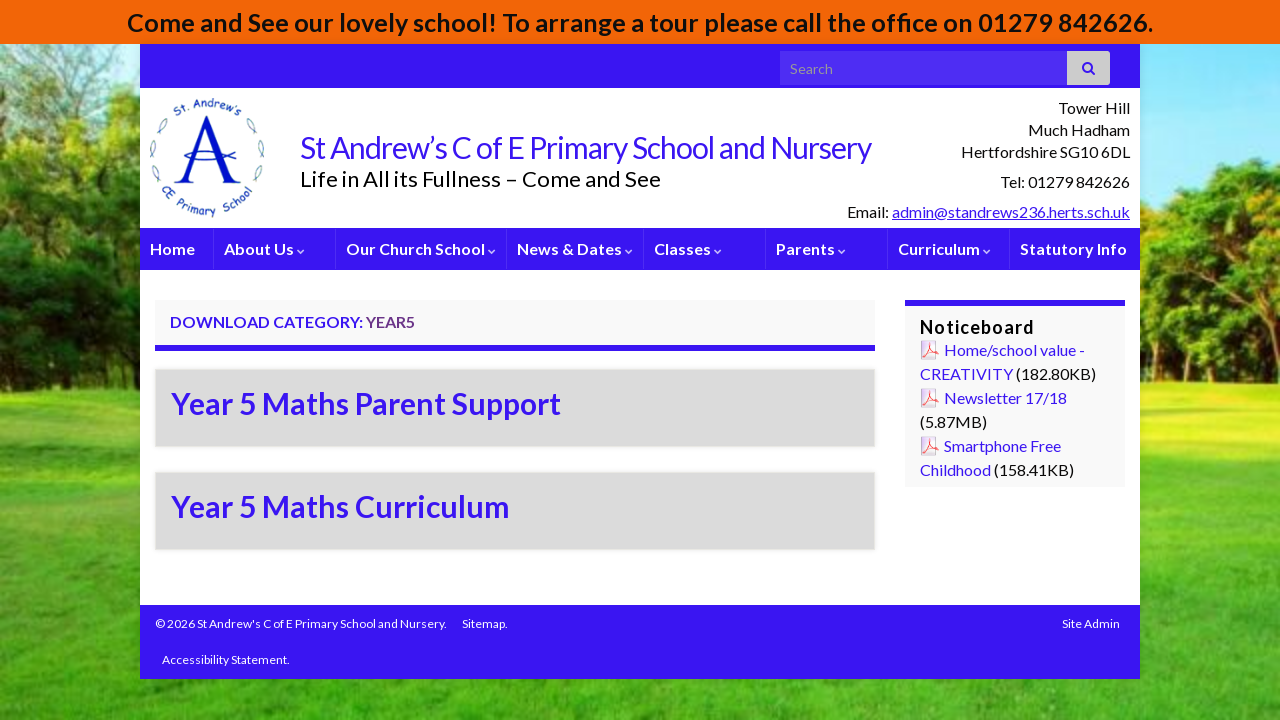

--- FILE ---
content_type: text/html; charset=UTF-8
request_url: https://standrews236.herts.sch.uk/?dlm_download_category=year5
body_size: 14442
content:
<!DOCTYPE html><!--[if IE 7]>
<html class="ie ie7" lang="en" prefix="og: http://ogp.me/ns#">
<![endif]-->
<!--[if IE 8]>
<html class="ie ie8" lang="en" prefix="og: http://ogp.me/ns#">
<![endif]-->
<!--[if !(IE 7) & !(IE 8)]><!-->
<html lang="en" prefix="og: http://ogp.me/ns#">
<!--<![endif]-->
    <head>
        <meta charset="UTF-8">
        <meta http-equiv="X-UA-Compatible" content="IE=edge">
        <meta name="viewport" content="width=device-width, initial-scale=1">
        <title>year5 &#8211; St Andrew&#8217;s C of E Primary School and Nursery</title>
<meta name='robots' content='max-image-preview:large' />
<meta name="dlm-version" content="5.0.21"><link rel='dns-prefetch' href='//translate.google.com' />
<link rel="alternate" type="application/rss+xml" title="St Andrew&#039;s C of E Primary School and Nursery &raquo; Feed" href="https://standrews236.herts.sch.uk/feed/" />
<link rel="alternate" type="application/rss+xml" title="St Andrew&#039;s C of E Primary School and Nursery &raquo; Comments Feed" href="https://standrews236.herts.sch.uk/comments/feed/" />
<link rel="alternate" type="application/rss+xml" title="St Andrew&#039;s C of E Primary School and Nursery &raquo; year5 Download Category Feed" href="https://standrews236.herts.sch.uk/?dlm_download_category=year5/feed/" />
<script type="text/javascript">
/* <![CDATA[ */
window._wpemojiSettings = {"baseUrl":"https:\/\/s.w.org\/images\/core\/emoji\/15.0.3\/72x72\/","ext":".png","svgUrl":"https:\/\/s.w.org\/images\/core\/emoji\/15.0.3\/svg\/","svgExt":".svg","source":{"concatemoji":"https:\/\/standrews236.herts.sch.uk\/wp-includes\/js\/wp-emoji-release.min.js?ver=6.6.4"}};
/*! This file is auto-generated */
!function(i,n){var o,s,e;function c(e){try{var t={supportTests:e,timestamp:(new Date).valueOf()};sessionStorage.setItem(o,JSON.stringify(t))}catch(e){}}function p(e,t,n){e.clearRect(0,0,e.canvas.width,e.canvas.height),e.fillText(t,0,0);var t=new Uint32Array(e.getImageData(0,0,e.canvas.width,e.canvas.height).data),r=(e.clearRect(0,0,e.canvas.width,e.canvas.height),e.fillText(n,0,0),new Uint32Array(e.getImageData(0,0,e.canvas.width,e.canvas.height).data));return t.every(function(e,t){return e===r[t]})}function u(e,t,n){switch(t){case"flag":return n(e,"\ud83c\udff3\ufe0f\u200d\u26a7\ufe0f","\ud83c\udff3\ufe0f\u200b\u26a7\ufe0f")?!1:!n(e,"\ud83c\uddfa\ud83c\uddf3","\ud83c\uddfa\u200b\ud83c\uddf3")&&!n(e,"\ud83c\udff4\udb40\udc67\udb40\udc62\udb40\udc65\udb40\udc6e\udb40\udc67\udb40\udc7f","\ud83c\udff4\u200b\udb40\udc67\u200b\udb40\udc62\u200b\udb40\udc65\u200b\udb40\udc6e\u200b\udb40\udc67\u200b\udb40\udc7f");case"emoji":return!n(e,"\ud83d\udc26\u200d\u2b1b","\ud83d\udc26\u200b\u2b1b")}return!1}function f(e,t,n){var r="undefined"!=typeof WorkerGlobalScope&&self instanceof WorkerGlobalScope?new OffscreenCanvas(300,150):i.createElement("canvas"),a=r.getContext("2d",{willReadFrequently:!0}),o=(a.textBaseline="top",a.font="600 32px Arial",{});return e.forEach(function(e){o[e]=t(a,e,n)}),o}function t(e){var t=i.createElement("script");t.src=e,t.defer=!0,i.head.appendChild(t)}"undefined"!=typeof Promise&&(o="wpEmojiSettingsSupports",s=["flag","emoji"],n.supports={everything:!0,everythingExceptFlag:!0},e=new Promise(function(e){i.addEventListener("DOMContentLoaded",e,{once:!0})}),new Promise(function(t){var n=function(){try{var e=JSON.parse(sessionStorage.getItem(o));if("object"==typeof e&&"number"==typeof e.timestamp&&(new Date).valueOf()<e.timestamp+604800&&"object"==typeof e.supportTests)return e.supportTests}catch(e){}return null}();if(!n){if("undefined"!=typeof Worker&&"undefined"!=typeof OffscreenCanvas&&"undefined"!=typeof URL&&URL.createObjectURL&&"undefined"!=typeof Blob)try{var e="postMessage("+f.toString()+"("+[JSON.stringify(s),u.toString(),p.toString()].join(",")+"));",r=new Blob([e],{type:"text/javascript"}),a=new Worker(URL.createObjectURL(r),{name:"wpTestEmojiSupports"});return void(a.onmessage=function(e){c(n=e.data),a.terminate(),t(n)})}catch(e){}c(n=f(s,u,p))}t(n)}).then(function(e){for(var t in e)n.supports[t]=e[t],n.supports.everything=n.supports.everything&&n.supports[t],"flag"!==t&&(n.supports.everythingExceptFlag=n.supports.everythingExceptFlag&&n.supports[t]);n.supports.everythingExceptFlag=n.supports.everythingExceptFlag&&!n.supports.flag,n.DOMReady=!1,n.readyCallback=function(){n.DOMReady=!0}}).then(function(){return e}).then(function(){var e;n.supports.everything||(n.readyCallback(),(e=n.source||{}).concatemoji?t(e.concatemoji):e.wpemoji&&e.twemoji&&(t(e.twemoji),t(e.wpemoji)))}))}((window,document),window._wpemojiSettings);
/* ]]> */
</script>
<style id='wp-emoji-styles-inline-css' type='text/css'>

	img.wp-smiley, img.emoji {
		display: inline !important;
		border: none !important;
		box-shadow: none !important;
		height: 1em !important;
		width: 1em !important;
		margin: 0 0.07em !important;
		vertical-align: -0.1em !important;
		background: none !important;
		padding: 0 !important;
	}
</style>
<style id='wp-block-library-inline-css' type='text/css'>
:root{--wp-admin-theme-color:#007cba;--wp-admin-theme-color--rgb:0,124,186;--wp-admin-theme-color-darker-10:#006ba1;--wp-admin-theme-color-darker-10--rgb:0,107,161;--wp-admin-theme-color-darker-20:#005a87;--wp-admin-theme-color-darker-20--rgb:0,90,135;--wp-admin-border-width-focus:2px;--wp-block-synced-color:#7a00df;--wp-block-synced-color--rgb:122,0,223;--wp-bound-block-color:var(--wp-block-synced-color)}@media (min-resolution:192dpi){:root{--wp-admin-border-width-focus:1.5px}}.wp-element-button{cursor:pointer}:root{--wp--preset--font-size--normal:16px;--wp--preset--font-size--huge:42px}:root .has-very-light-gray-background-color{background-color:#eee}:root .has-very-dark-gray-background-color{background-color:#313131}:root .has-very-light-gray-color{color:#eee}:root .has-very-dark-gray-color{color:#313131}:root .has-vivid-green-cyan-to-vivid-cyan-blue-gradient-background{background:linear-gradient(135deg,#00d084,#0693e3)}:root .has-purple-crush-gradient-background{background:linear-gradient(135deg,#34e2e4,#4721fb 50%,#ab1dfe)}:root .has-hazy-dawn-gradient-background{background:linear-gradient(135deg,#faaca8,#dad0ec)}:root .has-subdued-olive-gradient-background{background:linear-gradient(135deg,#fafae1,#67a671)}:root .has-atomic-cream-gradient-background{background:linear-gradient(135deg,#fdd79a,#004a59)}:root .has-nightshade-gradient-background{background:linear-gradient(135deg,#330968,#31cdcf)}:root .has-midnight-gradient-background{background:linear-gradient(135deg,#020381,#2874fc)}.has-regular-font-size{font-size:1em}.has-larger-font-size{font-size:2.625em}.has-normal-font-size{font-size:var(--wp--preset--font-size--normal)}.has-huge-font-size{font-size:var(--wp--preset--font-size--huge)}.has-text-align-center{text-align:center}.has-text-align-left{text-align:left}.has-text-align-right{text-align:right}#end-resizable-editor-section{display:none}.aligncenter{clear:both}.items-justified-left{justify-content:flex-start}.items-justified-center{justify-content:center}.items-justified-right{justify-content:flex-end}.items-justified-space-between{justify-content:space-between}.screen-reader-text{border:0;clip:rect(1px,1px,1px,1px);clip-path:inset(50%);height:1px;margin:-1px;overflow:hidden;padding:0;position:absolute;width:1px;word-wrap:normal!important}.screen-reader-text:focus{background-color:#ddd;clip:auto!important;clip-path:none;color:#444;display:block;font-size:1em;height:auto;left:5px;line-height:normal;padding:15px 23px 14px;text-decoration:none;top:5px;width:auto;z-index:100000}html :where(.has-border-color){border-style:solid}html :where([style*=border-top-color]){border-top-style:solid}html :where([style*=border-right-color]){border-right-style:solid}html :where([style*=border-bottom-color]){border-bottom-style:solid}html :where([style*=border-left-color]){border-left-style:solid}html :where([style*=border-width]){border-style:solid}html :where([style*=border-top-width]){border-top-style:solid}html :where([style*=border-right-width]){border-right-style:solid}html :where([style*=border-bottom-width]){border-bottom-style:solid}html :where([style*=border-left-width]){border-left-style:solid}html :where(img[class*=wp-image-]){height:auto;max-width:100%}:where(figure){margin:0 0 1em}html :where(.is-position-sticky){--wp-admin--admin-bar--position-offset:var(--wp-admin--admin-bar--height,0px)}@media screen and (max-width:600px){html :where(.is-position-sticky){--wp-admin--admin-bar--position-offset:0px}}
</style>
<link rel='stylesheet' id='bb-tcs-editor-style-shared-css' href='https://standrews236.herts.sch.uk/wp-content/themes/standrews/editor-style-shared.css' type='text/css' media='all' />
<style id='classic-theme-styles-inline-css' type='text/css'>
/*! This file is auto-generated */
.wp-block-button__link{color:#fff;background-color:#32373c;border-radius:9999px;box-shadow:none;text-decoration:none;padding:calc(.667em + 2px) calc(1.333em + 2px);font-size:1.125em}.wp-block-file__button{background:#32373c;color:#fff;text-decoration:none}
</style>
<link rel='stylesheet' id='events-manager-css' href='https://standrews236.herts.sch.uk/wp-content/plugins/events-manager/includes/css/events-manager.min.css?ver=6.6.3' type='text/css' media='all' />
<link rel='stylesheet' id='google-language-translator-css' href='https://standrews236.herts.sch.uk/wp-content/plugins/google-language-translator/css/style.css?ver=6.0.20' type='text/css' media='' />
<link rel='stylesheet' id='responsive-lightbox-swipebox-css' href='https://standrews236.herts.sch.uk/wp-content/plugins/responsive-lightbox/assets/swipebox/swipebox.min.css?ver=2.4.8' type='text/css' media='all' />
<link rel='stylesheet' id='simple-banner-style-css' href='https://standrews236.herts.sch.uk/wp-content/plugins/simple-banner/simple-banner.css?ver=3.0.4' type='text/css' media='all' />
<link rel='stylesheet' id='widgetopts-styles-css' href='https://standrews236.herts.sch.uk/wp-content/plugins/widget-options/assets/css/widget-options.css?ver=4.0.9' type='text/css' media='all' />
<link rel='stylesheet' id='wpa-style-css' href='https://standrews236.herts.sch.uk/wp-content/plugins/wp-accessibility/css/wpa-style.css?ver=1.7.7' type='text/css' media='all' />
<style id='wpa-style-inline-css' type='text/css'>
:root { --admin-bar-top : 7px; }
</style>
<link rel='stylesheet' id='bootstrap-css' href='https://standrews236.herts.sch.uk/wp-content/themes/graphene/bootstrap/css/bootstrap.min.css?ver=6.6.4' type='text/css' media='all' />
<link rel='stylesheet' id='font-awesome-css' href='https://standrews236.herts.sch.uk/wp-content/themes/graphene/fonts/font-awesome/css/font-awesome.min.css?ver=6.6.4' type='text/css' media='all' />
<link rel='stylesheet' id='graphene-css' href='https://standrews236.herts.sch.uk/wp-content/themes/graphene/style.css?ver=2.9.4' type='text/css' media='all' />
<link rel='stylesheet' id='standrews-css' href='https://standrews236.herts.sch.uk/wp-content/themes/standrews/style.css?ver=6.6.4' type='text/css' media='all' />
<link rel='stylesheet' id='graphene-responsive-css' href='https://standrews236.herts.sch.uk/wp-content/themes/graphene/responsive.css?ver=2.9.4' type='text/css' media='all' />
<link rel='stylesheet' id='graphene-blocks-css' href='https://standrews236.herts.sch.uk/wp-content/themes/graphene/blocks.css?ver=2.9.4' type='text/css' media='all' />
<link rel='stylesheet' id='__EPYT__style-css' href='https://standrews236.herts.sch.uk/wp-content/plugins/youtube-embed-plus/styles/ytprefs.min.css?ver=14.2.1.3' type='text/css' media='all' />
<style id='__EPYT__style-inline-css' type='text/css'>

                .epyt-gallery-thumb {
                        width: 33.333%;
                }
                
</style>
<script type="text/javascript" src="https://standrews236.herts.sch.uk/wp-includes/js/jquery/jquery.min.js?ver=3.7.1" id="jquery-core-js"></script>
<script type="text/javascript" src="https://standrews236.herts.sch.uk/wp-includes/js/jquery/jquery-migrate.min.js?ver=3.4.1" id="jquery-migrate-js"></script>
<script type="text/javascript" src="https://standrews236.herts.sch.uk/wp-includes/js/jquery/ui/core.min.js?ver=1.13.3" id="jquery-ui-core-js"></script>
<script type="text/javascript" src="https://standrews236.herts.sch.uk/wp-includes/js/jquery/ui/mouse.min.js?ver=1.13.3" id="jquery-ui-mouse-js"></script>
<script type="text/javascript" src="https://standrews236.herts.sch.uk/wp-includes/js/jquery/ui/sortable.min.js?ver=1.13.3" id="jquery-ui-sortable-js"></script>
<script type="text/javascript" src="https://standrews236.herts.sch.uk/wp-includes/js/jquery/ui/datepicker.min.js?ver=1.13.3" id="jquery-ui-datepicker-js"></script>
<script type="text/javascript" id="jquery-ui-datepicker-js-after">
/* <![CDATA[ */
jQuery(function(jQuery){jQuery.datepicker.setDefaults({"closeText":"Close","currentText":"Today","monthNames":["January","February","March","April","May","June","July","August","September","October","November","December"],"monthNamesShort":["Jan","Feb","Mar","Apr","May","Jun","Jul","Aug","Sep","Oct","Nov","Dec"],"nextText":"Next","prevText":"Previous","dayNames":["Sunday","Monday","Tuesday","Wednesday","Thursday","Friday","Saturday"],"dayNamesShort":["Sun","Mon","Tue","Wed","Thu","Fri","Sat"],"dayNamesMin":["S","M","T","W","T","F","S"],"dateFormat":"D dS MM yy","firstDay":1,"isRTL":false});});
/* ]]> */
</script>
<script type="text/javascript" src="https://standrews236.herts.sch.uk/wp-includes/js/jquery/ui/resizable.min.js?ver=1.13.3" id="jquery-ui-resizable-js"></script>
<script type="text/javascript" src="https://standrews236.herts.sch.uk/wp-includes/js/jquery/ui/draggable.min.js?ver=1.13.3" id="jquery-ui-draggable-js"></script>
<script type="text/javascript" src="https://standrews236.herts.sch.uk/wp-includes/js/jquery/ui/controlgroup.min.js?ver=1.13.3" id="jquery-ui-controlgroup-js"></script>
<script type="text/javascript" src="https://standrews236.herts.sch.uk/wp-includes/js/jquery/ui/checkboxradio.min.js?ver=1.13.3" id="jquery-ui-checkboxradio-js"></script>
<script type="text/javascript" src="https://standrews236.herts.sch.uk/wp-includes/js/jquery/ui/button.min.js?ver=1.13.3" id="jquery-ui-button-js"></script>
<script type="text/javascript" src="https://standrews236.herts.sch.uk/wp-includes/js/jquery/ui/dialog.min.js?ver=1.13.3" id="jquery-ui-dialog-js"></script>
<script type="text/javascript" id="events-manager-js-extra">
/* <![CDATA[ */
var EM = {"ajaxurl":"https:\/\/standrews236.herts.sch.uk\/wp-admin\/admin-ajax.php","locationajaxurl":"https:\/\/standrews236.herts.sch.uk\/wp-admin\/admin-ajax.php?action=locations_search","firstDay":"1","locale":"en","dateFormat":"yy-mm-dd","ui_css":"https:\/\/standrews236.herts.sch.uk\/wp-content\/plugins\/events-manager\/includes\/css\/jquery-ui\/build.min.css","show24hours":"0","is_ssl":"1","autocomplete_limit":"10","calendar":{"breakpoints":{"small":560,"medium":908,"large":false}},"phone":"","datepicker":{"format":"d\/m\/Y"},"search":{"breakpoints":{"small":650,"medium":850,"full":false}},"url":"https:\/\/standrews236.herts.sch.uk\/wp-content\/plugins\/events-manager","bookingInProgress":"Please wait while the booking is being submitted.","tickets_save":"Save Ticket","bookingajaxurl":"https:\/\/standrews236.herts.sch.uk\/wp-admin\/admin-ajax.php","bookings_export_save":"Export Bookings","bookings_settings_save":"Save Settings","booking_delete":"Are you sure you want to delete?","booking_offset":"30","bookings":{"submit_button":{"text":{"default":"Send your booking","free":"Send your booking","payment":"Send your booking","processing":"Processing ..."}},"update_listener":""},"bb_full":"Sold Out","bb_book":"Book Now","bb_booking":"Booking...","bb_booked":"Booking Submitted","bb_error":"Booking Error. Try again?","bb_cancel":"Cancel","bb_canceling":"Canceling...","bb_cancelled":"Cancelled","bb_cancel_error":"Cancellation Error. Try again?","txt_search":"Search","txt_searching":"Searching...","txt_loading":"Loading..."};
/* ]]> */
</script>
<script type="text/javascript" src="https://standrews236.herts.sch.uk/wp-content/plugins/events-manager/includes/js/events-manager.js?ver=6.6.3" id="events-manager-js"></script>
<script type="text/javascript" src="https://standrews236.herts.sch.uk/wp-content/plugins/responsive-lightbox/assets/swipebox/jquery.swipebox.min.js?ver=2.4.8" id="responsive-lightbox-swipebox-js"></script>
<script type="text/javascript" src="https://standrews236.herts.sch.uk/wp-includes/js/underscore.min.js?ver=1.13.4" id="underscore-js"></script>
<script type="text/javascript" src="https://standrews236.herts.sch.uk/wp-content/plugins/responsive-lightbox/assets/infinitescroll/infinite-scroll.pkgd.min.js?ver=6.6.4" id="responsive-lightbox-infinite-scroll-js"></script>
<script type="text/javascript" id="responsive-lightbox-js-before">
/* <![CDATA[ */
var rlArgs = {"script":"swipebox","selector":"lightbox","customEvents":"","activeGalleries":true,"animation":true,"hideCloseButtonOnMobile":false,"removeBarsOnMobile":false,"hideBars":true,"hideBarsDelay":5000,"videoMaxWidth":1080,"useSVG":true,"loopAtEnd":false,"woocommerce_gallery":false,"ajaxurl":"https:\/\/standrews236.herts.sch.uk\/wp-admin\/admin-ajax.php","nonce":"3cc8593823","preview":false,"postId":646,"scriptExtension":false};
/* ]]> */
</script>
<script type="text/javascript" src="https://standrews236.herts.sch.uk/wp-content/plugins/responsive-lightbox/js/front.js?ver=2.4.8" id="responsive-lightbox-js"></script>
<script type="text/javascript" id="simple-banner-script-js-before">
/* <![CDATA[ */
const simpleBannerScriptParams = {"pro_version_enabled":"","debug_mode":"","id":646,"version":"3.0.4","banner_params":[{"hide_simple_banner":"no","simple_banner_prepend_element":"body","simple_banner_position":"static","header_margin":"","header_padding":"","wp_body_open_enabled":"","wp_body_open":true,"simple_banner_z_index":"","simple_banner_text":"Come and See our lovely school! To arrange a tour please call the office on 01279 842626.","disabled_on_current_page":false,"disabled_pages_array":[],"is_current_page_a_post":false,"disabled_on_posts":"","simple_banner_disabled_page_paths":"","simple_banner_font_size":"25px","simple_banner_color":"#f26507","simple_banner_text_color":"#0f0f0f","simple_banner_link_color":"","simple_banner_close_color":"","simple_banner_custom_css":"","simple_banner_scrolling_custom_css":"","simple_banner_text_custom_css":"","simple_banner_button_css":"","site_custom_css":"","keep_site_custom_css":"","site_custom_js":"","keep_site_custom_js":"","close_button_enabled":"","close_button_expiration":"","close_button_cookie_set":false,"current_date":{"date":"2026-01-24 01:10:46.510298","timezone_type":3,"timezone":"UTC"},"start_date":{"date":"2026-01-24 01:10:46.510312","timezone_type":3,"timezone":"UTC"},"end_date":{"date":"2026-01-24 01:10:46.510317","timezone_type":3,"timezone":"UTC"},"simple_banner_start_after_date":"","simple_banner_remove_after_date":"","simple_banner_insert_inside_element":""}]}
/* ]]> */
</script>
<script type="text/javascript" src="https://standrews236.herts.sch.uk/wp-content/plugins/simple-banner/simple-banner.js?ver=3.0.4" id="simple-banner-script-js"></script>
<script type="text/javascript" src="https://standrews236.herts.sch.uk/wp-content/plugins/sticky-menu-or-anything-on-scroll/assets/js/jq-sticky-anything.min.js?ver=2.1.1" id="stickyAnythingLib-js"></script>
<script defer type="text/javascript" src="https://standrews236.herts.sch.uk/wp-content/themes/graphene/bootstrap/js/bootstrap.min.js?ver=2.9.4" id="bootstrap-js"></script>
<script defer type="text/javascript" src="https://standrews236.herts.sch.uk/wp-content/themes/graphene/js/bootstrap-hover-dropdown/bootstrap-hover-dropdown.min.js?ver=2.9.4" id="bootstrap-hover-dropdown-js"></script>
<script defer type="text/javascript" src="https://standrews236.herts.sch.uk/wp-content/themes/graphene/js/bootstrap-submenu/bootstrap-submenu.min.js?ver=2.9.4" id="bootstrap-submenu-js"></script>
<script defer type="text/javascript" src="https://standrews236.herts.sch.uk/wp-content/themes/graphene/js/jquery.infinitescroll.min.js?ver=2.9.4" id="infinite-scroll-js"></script>
<script type="text/javascript" id="graphene-js-extra">
/* <![CDATA[ */
var grapheneJS = {"siteurl":"https:\/\/standrews236.herts.sch.uk","ajaxurl":"https:\/\/standrews236.herts.sch.uk\/wp-admin\/admin-ajax.php","templateUrl":"https:\/\/standrews236.herts.sch.uk\/wp-content\/themes\/graphene","isSingular":"","enableStickyMenu":"1","shouldShowComments":"","commentsOrder":"newest","sliderDisable":"1","sliderInterval":"7000","infScrollBtnLbl":"Load more","infScrollOn":"","infScrollCommentsOn":"","totalPosts":"2","postsPerPage":"10","isPageNavi":"","infScrollMsgText":"Fetching window.grapheneInfScrollItemsPerPage of window.grapheneInfScrollItemsLeft items left ...","infScrollMsgTextPlural":"Fetching window.grapheneInfScrollItemsPerPage of window.grapheneInfScrollItemsLeft items left ...","infScrollFinishedText":"All loaded!","commentsPerPage":"50","totalComments":"0","infScrollCommentsMsg":"Fetching window.grapheneInfScrollCommentsPerPage of window.grapheneInfScrollCommentsLeft comments left ...","infScrollCommentsMsgPlural":"Fetching window.grapheneInfScrollCommentsPerPage of window.grapheneInfScrollCommentsLeft comments left ...","infScrollCommentsFinishedMsg":"All comments loaded!","disableLiveSearch":"1","txtNoResult":"No result found.","isMasonry":""};
/* ]]> */
</script>
<script defer type="text/javascript" src="https://standrews236.herts.sch.uk/wp-content/themes/graphene/js/graphene.js?ver=2.9.4" id="graphene-js"></script>
<script type="text/javascript" src="https://standrews236.herts.sch.uk/wp-content/plugins/wp-accessibility/js/fingerprint.min.js?ver=1.7.7" id="wpa-fingerprintjs-js"></script>
<script type="text/javascript" id="__ytprefs__-js-extra">
/* <![CDATA[ */
var _EPYT_ = {"ajaxurl":"https:\/\/standrews236.herts.sch.uk\/wp-admin\/admin-ajax.php","security":"8a25cdcc3a","gallery_scrolloffset":"20","eppathtoscripts":"https:\/\/standrews236.herts.sch.uk\/wp-content\/plugins\/youtube-embed-plus\/scripts\/","eppath":"https:\/\/standrews236.herts.sch.uk\/wp-content\/plugins\/youtube-embed-plus\/","epresponsiveselector":"[\"iframe.__youtube_prefs__\"]","epdovol":"1","version":"14.2.1.3","evselector":"iframe.__youtube_prefs__[src], iframe[src*=\"youtube.com\/embed\/\"], iframe[src*=\"youtube-nocookie.com\/embed\/\"]","ajax_compat":"","maxres_facade":"eager","ytapi_load":"light","pause_others":"","stopMobileBuffer":"1","facade_mode":"","not_live_on_channel":"","vi_active":"","vi_js_posttypes":[]};
/* ]]> */
</script>
<script type="text/javascript" src="https://standrews236.herts.sch.uk/wp-content/plugins/youtube-embed-plus/scripts/ytprefs.min.js?ver=14.2.1.3" id="__ytprefs__-js"></script>
<link rel="https://api.w.org/" href="https://standrews236.herts.sch.uk/wp-json/" /><link rel="alternate" title="JSON" type="application/json" href="https://standrews236.herts.sch.uk/wp-json/wp/v2/dlm_download_category/28" /><link rel="EditURI" type="application/rsd+xml" title="RSD" href="https://standrews236.herts.sch.uk/xmlrpc.php?rsd" />
<meta name="generator" content="WordPress 6.6.4" />
<style>#google_language_translator{width:auto!important;}div.skiptranslate.goog-te-gadget{display:inline!important;}.goog-tooltip{display: none!important;}.goog-tooltip:hover{display: none!important;}.goog-text-highlight{background-color:transparent!important;border:none!important;box-shadow:none!important;}#google_language_translator select.goog-te-combo{color:#32373c;}div.skiptranslate{display:none!important;}body{top:0px!important;}#goog-gt-{display:none!important;}font font{background-color:transparent!important;box-shadow:none!important;position:initial!important;}#glt-translate-trigger{left:20px;right:auto;}#glt-translate-trigger > span{color:#ffffff;}#glt-translate-trigger{background:#f89406;}</style><style id="simple-banner-position" type="text/css">.simple-banner{position:static;}</style><style id="simple-banner-font-size" type="text/css">.simple-banner .simple-banner-text{font-size:25px;}</style><style id="simple-banner-background-color" type="text/css">.simple-banner{background:#f26507;}</style><style id="simple-banner-text-color" type="text/css">.simple-banner .simple-banner-text{color:#0f0f0f;}</style><style id="simple-banner-link-color" type="text/css">.simple-banner .simple-banner-text a{color:#f16521;}</style><style id="simple-banner-z-index" type="text/css">.simple-banner{z-index: 99999;}</style><style id="simple-banner-site-custom-css-dummy" type="text/css"></style><script id="simple-banner-site-custom-js-dummy" type="text/javascript"></script><script type="text/javascript">
(function(url){
	if(/(?:Chrome\/26\.0\.1410\.63 Safari\/537\.31|WordfenceTestMonBot)/.test(navigator.userAgent)){ return; }
	var addEvent = function(evt, handler) {
		if (window.addEventListener) {
			document.addEventListener(evt, handler, false);
		} else if (window.attachEvent) {
			document.attachEvent('on' + evt, handler);
		}
	};
	var removeEvent = function(evt, handler) {
		if (window.removeEventListener) {
			document.removeEventListener(evt, handler, false);
		} else if (window.detachEvent) {
			document.detachEvent('on' + evt, handler);
		}
	};
	var evts = 'contextmenu dblclick drag dragend dragenter dragleave dragover dragstart drop keydown keypress keyup mousedown mousemove mouseout mouseover mouseup mousewheel scroll'.split(' ');
	var logHuman = function() {
		if (window.wfLogHumanRan) { return; }
		window.wfLogHumanRan = true;
		var wfscr = document.createElement('script');
		wfscr.type = 'text/javascript';
		wfscr.async = true;
		wfscr.src = url + '&r=' + Math.random();
		(document.getElementsByTagName('head')[0]||document.getElementsByTagName('body')[0]).appendChild(wfscr);
		for (var i = 0; i < evts.length; i++) {
			removeEvent(evts[i], logHuman);
		}
	};
	for (var i = 0; i < evts.length; i++) {
		addEvent(evts[i], logHuman);
	}
})('//standrews236.herts.sch.uk/?wordfence_lh=1&hid=F208557A3D25051862B59394FF5C9FE6');
</script>		<script>
		   WebFontConfig = {
		      google: { 
		      	families: ["Lato:400,400i,700,700i&display=swap"]		      }
		   };

		   (function(d) {
		      var wf = d.createElement('script'), s = d.scripts[0];
		      wf.src = 'https://ajax.googleapis.com/ajax/libs/webfont/1.6.26/webfont.js';
		      wf.async = true;
		      s.parentNode.insertBefore(wf, s);
		   })(document);
		</script>
	<style type="text/css">
.top-bar{background-color:#3a15f2} .top-bar .searchform .btn-default, .top-bar #top_search .searchform .btn-default{color:#3a15f2}.navbar {background: #3a15f2} @media only screen and (max-width: 768px){ #mega-menu-wrap-Header-Menu .mega-menu-toggle + #mega-menu-Header-Menu {background: #3a15f2} }.navbar #header-menu-wrap .nav li:focus, .navbar #header-menu-wrap .nav li:hover, .navbar #header-menu-wrap .nav li.current-menu-item, .navbar #header-menu-wrap .nav li.current-menu-ancestor, .navbar #header-menu-wrap .dropdown-menu li, .navbar #header-menu-wrap .dropdown-menu > li > a:focus, .navbar #header-menu-wrap .dropdown-menu > li > a:hover, .navbar #header-menu-wrap .dropdown-menu > .active > a, .navbar #header-menu-wrap .dropdown-menu > .active > a:focus, .navbar #header-menu-wrap .dropdown-menu > .active > a:hover, .navbar #header-menu-wrap .navbar-nav>.open>a, .navbar #header-menu-wrap .navbar-nav>.open>a:focus, .navbar #header-menu-wrap .navbar-nav>.open>a:hover, .navbar .navbar-nav>.active>a, .navbar .navbar-nav>.active>a:focus, .navbar .navbar-nav>.active>a:hover, #header-menu-wrap #mega-menu-wrap-Header-Menu #mega-menu-Header-Menu li.mega-current-menu-item, #header-menu-wrap #mega-menu-wrap-Header-Menu #mega-menu-Header-Menu > li.mega-menu-item > a.mega-menu-link:hover, #header-menu-wrap #mega-menu-wrap-Header-Menu #mega-menu-Header-Menu > li.mega-toggle-on > a.mega-menu-link, #header-menu-wrap #mega-menu-wrap-Header-Menu #mega-menu-Header-Menu > li.mega-current-menu-item > a.mega-menu-link {background: #ffffff}.navbar #header-menu-wrap .navbar-nav>.active>a, .navbar #header-menu-wrap .navbar-nav>.active>a:focus, .navbar #header-menu-wrap .navbar-nav>.active>a:hover, .navbar #header-menu-wrap .navbar-nav>.open>a, .navbar #header-menu-wrap .navbar-nav>.open>a:focus, .navbar #header-menu-wrap .navbar-nav>.open>a:hover, .navbar #header-menu-wrap .navbar-nav>.current-menu-item>a, .navbar #header-menu-wrap .navbar-nav>.current-menu-item>a:hover, .navbar #header-menu-wrap .navbar-nav>.current-menu-item>a:focus, .navbar #header-menu-wrap .navbar-nav>.current-menu-ancestor>a, .navbar #header-menu-wrap .navbar-nav>.current-menu-ancestor>a:hover, .navbar #header-menu-wrap .navbar-nav>.current-menu-ancestor>a:focus, .navbar #header-menu-wrap .navbar-nav>li>a:focus, .navbar #header-menu-wrap .navbar-nav>li>a:hover, #header-menu-wrap #mega-menu-wrap-Header-Menu #mega-menu-Header-Menu li.mega-current-menu-item, #header-menu-wrap #mega-menu-wrap-Header-Menu #mega-menu-Header-Menu > li.mega-menu-item > a.mega-menu-link:hover, #header-menu-wrap #mega-menu-wrap-Header-Menu #mega-menu-Header-Menu > li.mega-toggle-on > a.mega-menu-link, #header-menu-wrap #mega-menu-wrap-Header-Menu #mega-menu-Header-Menu > li.mega-current-menu-item > a.mega-menu-link {color: #3a15f2}.navbar #header-menu-wrap .nav ul li a, .navbar #header-menu-wrap .nav ul li a {color: #ffffff}.navbar #header-menu-wrap .nav .dropdown-menu li:hover > a, .navbar #header-menu-wrap .nav .dropdown-menu li.current-menu-item > a, .navbar #header-menu-wrap .nav .dropdown-menu li.current-menu-ancestor > a {color: #3a15f2}.navbar #secondary-menu-wrap {background: #3a15f2}.post, .singular .post, .singular .posts-list .post, .homepage_pane, .entry-author {background-color: #dbdbdb}.entry-footer {border-color: #dbdbdb}body, blockquote p {color: #0a0909}.post-title, .post-title a, .post-title a:hover, .post-title a:visited {color: #3a15f2}a, .post .date .day, .pagination>li>a, .pagination>li>a:hover, .pagination>li>span, #comments > h4.current a, #comments > h4.current a .fa, .post-nav-top p, .post-nav-top a, .autocomplete-suggestions strong {color: #3a15f2}a:focus, a:hover, .post-nav-top a:hover {color: #000000}.child-page {background-color: #dbdbdb}.sidebar .sidebar-wrap {background-color: #f9f9f9; border-color: #3a15f2}.carousel-caption {background-color: #1411c1; background-color: rgba(20,17,193,0.8); color: #000000} .carousel .slider_post_title, .carousel .slider_post_title a {color: #000000}.btn, .btn:focus, .btn:hover, .btn a, .Button, .colour-preview .button, input[type="submit"], button[type="submit"], #commentform #submit, .wpsc_buy_button, #back-to-top, .wp-block-button .wp-block-button__link:not(.has-background) {background: #3a15f2; color: #ffffff} .wp-block-button.is-style-outline .wp-block-button__link {background:transparent; border-color: #3a15f2}.btn.btn-outline, .btn.btn-outline:hover {color: #3a15f2;border-color: #3a15f2}.label-primary, .pagination>.active>a, .pagination>.active>a:focus, .pagination>.active>a:hover, .pagination>.active>span, .pagination>.active>span:focus, .pagination>.active>span:hover, .list-group-item.parent, .list-group-item.parent:focus, .list-group-item.parent:hover {background: #3a15f2; border-color: #3a15f2; color: #ffffff}#footer, .graphene-footer{background-color:#3a15f2;color:#ffffff}#sidebar_bottom a, #sidebar_bottom a:visited {color:#3a15f2}.header_title, .header_title a, .header_title a:visited, .header_title a:hover, .header_desc {color:#3a15f2}.entry-content, .sidebar, .comment-entry{ color:#0a0909; }.carousel, .carousel .item{height:400px}@media (max-width: 991px) {.carousel, .carousel .item{height:250px}}.post-title, .post-title a, .post-title a:hover, .post-title a:visited{ color: #3a15f2 }@media (min-width: 1200px) {.container {width:1000px}}
</style>

<!-- Dynamic Widgets by QURL loaded - http://www.dynamic-widgets.com //-->
<style type="text/css">.broken_link, a.broken_link {
	text-decoration: line-through;
}</style><style type="text/css" id="custom-background-css">
body.custom-background { background-color: #1e73be; background-image: url("https://standrews236.herts.sch.uk/wp-content/uploads/2020/11/green-grass.jpg"); background-position: left top; background-size: cover; background-repeat: no-repeat; background-attachment: fixed; }
</style>
	<link rel="icon" href="https://standrews236.herts.sch.uk/wp-content/uploads/2019/11/SA-school-logo-120x120.png" sizes="32x32" />
<link rel="icon" href="https://standrews236.herts.sch.uk/wp-content/uploads/2019/11/SA-school-logo.png" sizes="192x192" />
<link rel="apple-touch-icon" href="https://standrews236.herts.sch.uk/wp-content/uploads/2019/11/SA-school-logo.png" />
<meta name="msapplication-TileImage" content="https://standrews236.herts.sch.uk/wp-content/uploads/2019/11/SA-school-logo.png" />
		<style type="text/css" id="wp-custom-css">
			.navbar #header-menu-wrap .nav .dropdown-menu li:hover > a {
	background:#ffffff;
	}
.navbar #header-menu-wrap .nav .dropdown-menu li.current-menu-item > a, .navbar #header-menu-wrap .nav .dropdown-menu li.current-menu-ancestor > a {
	background:#ffffff;
}
.navbar #header-menu-wrap .dropdown-menu li {
    background: #3a15f2 !important;
}
@media (max-width: 991px) {
	.gallery-columns-2 .gallery-item, .gallery-columns-3 .gallery-item, .gallery-columns-4 .gallery-item, .gallery-columns-5 .gallery-item, .gallery-columns-6 .gallery-item, .gallery-columns-7 .gallery-item, .gallery-columns-8 .gallery-item, .gallery-columns-9 .gallery-item, .gallery-columns-2 .gallery-item:nth-child(3n+1), .gallery-columns-2 .gallery-item:nth-child(3n+2), .gallery-columns-3 .gallery-item:nth-child(4n+2), .gallery-columns-3 .gallery-item:nth-child(4n+3), .gallery-columns-4 .gallery-item:nth-child(5n+3), .gallery-columns-4 .gallery-item:nth-child(5n+4), .gallery-columns-5 .gallery-item:nth-child(6n+4), .gallery-columns-5 .gallery-item:nth-child(6n+5), .gallery-columns-6 .gallery-item:nth-child(7n+5), .gallery-columns-6 .gallery-item:nth-child(7n+6), .gallery-columns-7 .gallery-item:nth-child(8n+6), .gallery-columns-7 .gallery-item:nth-child(8n+7), .gallery-columns-8 .gallery-item:nth-child(9n+7), .gallery-columns-8 .gallery-item:nth-child(9n+8), .gallery-columns-9 .gallery-item:nth-child(10n+8), .gallery-columns-9 .gallery-item:nth-child(10n+9) {
	width: auto !important;
	margin: 5px !important;
}
.gallery-columns-2 .gallery-item:nth-child(3n+1), .gallery-columns-3 .gallery-item:nth-child(4n+1), .gallery-columns-4 .gallery-item:nth-child(5n+1), .gallery-columns-5 .gallery-item:nth-child(6n+1), .gallery-columns-6 .gallery-item:nth-child(7n+1), .gallery-columns-7 .gallery-item:nth-child(8n+1), .gallery-columns-8 .gallery-item:nth-child(9n+1), .gallery-columns-9 .gallery-item:nth-child(10n+1) {
	margin-left: 5px !important;
}
}
.ctcc-more-info-link {
	text-decoration: underline;
}		</style>
		    </head>
    <body class="archive tax-dlm_download_category term-year5 term-28 custom-background wp-embed-responsive dlm_download-year-5-maths-parent-support full-width-slider layout-boxed two_col_left two-columns unequal-content-bgs">
        
        <div class="container boxed-wrapper">
            
                            <div id="top-bar" class="row clearfix top-bar ">
                    
                                                    
                            <div class="col-md-12 top-bar-items">
                                
                                                                                                                                    
                                                                    <button type="button" class="search-toggle navbar-toggle collapsed" data-toggle="collapse" data-target="#top_search">
                                        <span class="sr-only">Toggle search form</span>
                                        <i class="fa fa-search-plus"></i>
                                    </button>

                                    <div id="top_search" class="top-search-form">
                                        <form class="searchform" method="get" action="https://standrews236.herts.sch.uk">
	<div class="input-group">
		<div class="form-group live-search-input">
			<label for="s" class="screen-reader-text">Search for:</label>
		    <input type="text" id="s" name="s" class="form-control" placeholder="Search">
		    		</div>
	    <span class="input-group-btn">
	    	<button class="btn btn-default" type="submit"><i class="fa fa-search"></i></button>
	    </span>
    </div>
    </form>                                                                            </div>
                                
                                    <div class="graphene-dynamic-widget" id="graphene-dynamic-widget-graphene_top_bar">
        <div id="glt_widget-2" class="widget sidebar-wrap widget_glt_widget"><div id="google_language_translator" class="default-language-en"></div></div>    </div>
                                </div>

                        
                                    </div>
            

            <div id="header" class="row">

                <img width="131" height="138" src="https://standrews236.herts.sch.uk/wp-content/uploads/2021/06/logo2.png" class="attachment-1000x250 size-1000x250" alt="logo2" title="logo2" decoding="async" />                
                                    <div class="header-widget"><div id="black-studio-tinymce-3" class="widget sidebar-wrap widget_black_studio_tinymce"><div class="textwidget"><p>Tower Hill<br />
Much Hadham<br />
Hertfordshire SG10 6DL</p>
<p>Tel: 01279 842626</p>
<p>Email: <a href="mailto:admin@standrews236.herts.sch.uk">admin@standrews236.herts.sch.uk</a></p>
</div></div></div>                            </div>


                        <nav class="navbar row navbar-inverse">

                <div class="navbar-header align-center">
                		                    <button type="button" class="navbar-toggle collapsed" data-toggle="collapse" data-target="#header-menu-wrap, #secondary-menu-wrap">
	                        <span class="sr-only">Toggle navigation</span>
	                        <span class="icon-bar"></span>
	                        <span class="icon-bar"></span>
	                        <span class="icon-bar"></span>
	                    </button>
                	                    
                    
                                            <p class="header_title">
                            <a href="https://standrews236.herts.sch.uk" title="Go back to the front page">                                St Andrew&#8217;s C of E Primary School and Nursery                            </a>                        </p>
                    
                                                    <p class="header_desc">Life in All its Fullness &#8211; Come and See</p>
                                            
                                    </div>

                                    <div class="collapse navbar-collapse" id="header-menu-wrap">

            			<ul class="nav navbar-nav flip"><li ><a href="https://standrews236.herts.sch.uk/">Home</a></li><li class="menu-item menu-item-10 menu-item-has-children"><a href="https://standrews236.herts.sch.uk/about-us/"  class="dropdown-toggle" data-toggle="dropdown" data-submenu="1" data-depth="10" data-hover="dropdown">About Us <i class="fa fa-chevron-down"></i></a><ul class="dropdown-menu"><li class="menu-item menu-item-59"><a href="https://standrews236.herts.sch.uk/about-us/welcome/" >Welcome</a></li><li class="menu-item menu-item-83"><a href="https://standrews236.herts.sch.uk/about-us/our-school/" >Our School</a></li><li class="menu-item menu-item-532"><a href="https://standrews236.herts.sch.uk/about-us/golden-rules/" >Pupil Parliament</a></li><li class="menu-item menu-item-332"><a href="https://standrews236.herts.sch.uk/about-us/nursery-admissions/" >Nursery Admissions</a></li><li class="menu-item menu-item-61"><a href="https://standrews236.herts.sch.uk/about-us/school-admissions/" >School Admissions</a></li><li class="menu-item menu-item-136"><a href="https://standrews236.herts.sch.uk/about-us/staff/" >Staff</a></li><li class="menu-item menu-item-138"><a href="https://standrews236.herts.sch.uk/about-us/governors/" >Governors</a></li><li class="menu-item menu-item-1272"><a href="https://standrews236.herts.sch.uk/about-us/accessibility-statement/" >Accessibility Statement</a></li><li class="menu-item menu-item-566"><a href="https://standrews236.herts.sch.uk/about-us/ks2-results/" >Statutory Test Results &#038; Secondary Transition</a></li><li class="menu-item menu-item-866"><a href="https://standrews236.herts.sch.uk/about-us/british-values/" >British Values</a></li><li class="menu-item menu-item-802"><a href="https://standrews236.herts.sch.uk/about-us/envision-partnership/" >Envision Partnership</a></li><li class="menu-item menu-item-363"><a href="https://standrews236.herts.sch.uk/about-us/location-map/" >Location Map</a></li></ul></li><li class="menu-item menu-item-3021 menu-item-has-children"><a href="https://standrews236.herts.sch.uk/our-church-school/"  class="dropdown-toggle" data-toggle="dropdown" data-submenu="1" data-depth="10" data-hover="dropdown">Our Church School <i class="fa fa-chevron-down"></i></a><ul class="dropdown-menu"><li class="menu-item menu-item-63"><a href="https://standrews236.herts.sch.uk/our-church-school/vision-and-values/" >Our Church School Vision</a></li><li class="menu-item menu-item-3059"><a href="https://standrews236.herts.sch.uk/our-church-school/our-home-school-values/" >Our Home/School Values</a></li><li class="menu-item menu-item-3036"><a href="https://standrews236.herts.sch.uk/our-church-school/collective-worship/" >Collective Worship</a></li><li class="menu-item menu-item-3029"><a href="https://standrews236.herts.sch.uk/our-church-school/the-power-of-prayer/" >The Power of Prayer</a></li><li class="menu-item menu-item-3078"><a href="https://standrews236.herts.sch.uk/our-church-school/who-is-st-andrew/" >Who is St Andrew?</a></li><li class="menu-item menu-item-4032"><a href="https://standrews236.herts.sch.uk/our-church-school/heart-for-the-earth/" >Heart for the Earth</a></li><li class="menu-item menu-item-65"><a href="https://standrews236.herts.sch.uk/our-church-school/church-school/" >Links with St Andrew&#8217;s Church</a></li><li class="menu-item menu-item-3124"><a href="https://standrews236.herts.sch.uk/our-church-school/agents-for-change/" >Agents for Change</a></li><li class="menu-item menu-item-2974"><a href="https://standrews236.herts.sch.uk/our-church-school/no-outsiders/" >No Outsiders</a></li></ul></li><li class="menu-item menu-item-11 menu-item-has-children"><a href="https://standrews236.herts.sch.uk/news-dates/"  class="dropdown-toggle" data-toggle="dropdown" data-submenu="1" data-depth="10" data-hover="dropdown">News &#038; Dates <i class="fa fa-chevron-down"></i></a><ul class="dropdown-menu"><li class="menu-item menu-item-114"><a href="https://standrews236.herts.sch.uk/news-dates/newsletters/" >Newsletters</a></li><li class="menu-item menu-item-107"><a href="https://standrews236.herts.sch.uk/news-dates/term-dates/" >Term Dates</a></li><li class="menu-item menu-item-104"><a href="https://standrews236.herts.sch.uk/news-dates/diary-dates/" >Diary Dates</a></li></ul></li><li class="menu-item menu-item-161 menu-item-has-children"><a href="https://standrews236.herts.sch.uk/children/"  class="dropdown-toggle" data-toggle="dropdown" data-submenu="1" data-depth="10" data-hover="dropdown">Classes <i class="fa fa-chevron-down"></i></a><ul class="dropdown-menu"><li class="menu-item menu-item-176"><a href="https://standrews236.herts.sch.uk/children/eyfs/" >EYFS</a></li><li class="menu-item menu-item-178"><a href="https://standrews236.herts.sch.uk/children/year-1/" >Year 1</a></li><li class="menu-item menu-item-180"><a href="https://standrews236.herts.sch.uk/children/year-2/" >Year 2</a></li><li class="menu-item menu-item-182"><a href="https://standrews236.herts.sch.uk/children/year-3/" >Year 3</a></li><li class="menu-item menu-item-184"><a href="https://standrews236.herts.sch.uk/children/year-4/" >Year 4</a></li><li class="menu-item menu-item-186"><a href="https://standrews236.herts.sch.uk/children/year-5/" >Year 5</a></li><li class="menu-item menu-item-188"><a href="https://standrews236.herts.sch.uk/children/year-6/" >Year 6</a></li></ul></li><li class="menu-item menu-item-12 menu-item-has-children"><a href="https://standrews236.herts.sch.uk/parents/"  class="dropdown-toggle" data-toggle="dropdown" data-submenu="1" data-depth="10" data-hover="dropdown">Parents <i class="fa fa-chevron-down"></i></a><ul class="dropdown-menu"><li class="menu-item menu-item-167"><a href="https://standrews236.herts.sch.uk/parents/parents-information/" >Parents&#8217; Information</a></li><li class="menu-item menu-item-4679"><a href="https://standrews236.herts.sch.uk/parents/attendance/" >Attendance</a></li><li class="menu-item menu-item-266"><a href="https://standrews236.herts.sch.uk/parents/special-educational-needs/" >Special Educational Needs and Disabilities</a></li><li class="menu-item menu-item-110"><a href="https://standrews236.herts.sch.uk/parents/friends-of-st-andrews/" >Friends of St Andrew&#8217;s</a></li><li class="menu-item menu-item-172"><a href="https://standrews236.herts.sch.uk/parents/school-uniform/" >School Uniform</a></li><li class="menu-item menu-item-5420"><a href="https://standrews236.herts.sch.uk/parents/wellbeing-at-st-andrews/" >Wellbeing at St Andrew&#8217;s</a></li><li class="menu-item menu-item-170"><a href="https://standrews236.herts.sch.uk/parents/meals-milk/" >Meals &#038; Milk</a></li><li class="menu-item menu-item-246"><a href="https://standrews236.herts.sch.uk/parents/breakfast-after-school-clubs/" >Breakfast &#038; After School Clubs</a></li><li class="menu-item menu-item-252"><a href="https://standrews236.herts.sch.uk/parents/safeguarding/" >Safeguarding</a></li><li class="menu-item menu-item-255"><a href="https://standrews236.herts.sch.uk/parents/online-safety/" >Online Safety</a></li><li class="menu-item menu-item-124"><a href="https://standrews236.herts.sch.uk/parents/gdpr/" >GDPR</a></li><li class="menu-item menu-item-132"><a href="https://standrews236.herts.sch.uk/parents/policies/" >Policies</a></li></ul></li><li class="menu-item menu-item-37 menu-item-has-children"><a href="https://standrews236.herts.sch.uk/curriculum/"  class="dropdown-toggle" data-toggle="dropdown" data-submenu="1" data-depth="10" data-hover="dropdown">Curriculum <i class="fa fa-chevron-down"></i></a><ul class="dropdown-menu"><li class="menu-item menu-item-193"><a href="https://standrews236.herts.sch.uk/curriculum/curriculum-overview/" >Curriculum Overview</a></li><li class="menu-item menu-item-525"><a href="https://standrews236.herts.sch.uk/curriculum/early-years/" >Early Years</a></li><li class="menu-item menu-item-5305"><a href="https://standrews236.herts.sch.uk/curriculum/st-andrews-behaviour-curriculum/" >St Andrew&#8217;s Behaviour Curriculum</a></li><li class="menu-item menu-item-2327"><a href="https://standrews236.herts.sch.uk/curriculum/art-and-design/" >Art and Design</a></li><li class="menu-item menu-item-2279"><a href="https://standrews236.herts.sch.uk/curriculum/computing/" >Computing</a></li><li class="menu-item menu-item-197"><a href="https://standrews236.herts.sch.uk/curriculum/maths/" >Maths</a></li><li class="menu-item menu-item-2339"><a href="https://standrews236.herts.sch.uk/curriculum/design-and-technology/" >Design and Technology</a></li><li class="menu-item menu-item-199"><a href="https://standrews236.herts.sch.uk/curriculum/english/" >English</a></li><li class="menu-item menu-item-2392"><a href="https://standrews236.herts.sch.uk/curriculum/geography/" >Geography</a></li><li class="menu-item menu-item-2417"><a href="https://standrews236.herts.sch.uk/curriculum/physical-education/" >Physical Education</a></li><li class="menu-item menu-item-2434"><a href="https://standrews236.herts.sch.uk/curriculum/french/" >French</a></li><li class="menu-item menu-item-2398"><a href="https://standrews236.herts.sch.uk/curriculum/history/" >History</a></li><li class="menu-item menu-item-2361"><a href="https://standrews236.herts.sch.uk/curriculum/music/" >Music</a></li><li class="menu-item menu-item-270"><a href="https://standrews236.herts.sch.uk/curriculum/pshe/" >PSHE</a></li><li class="menu-item menu-item-219"><a href="https://standrews236.herts.sch.uk/curriculum/re-collective-worship/" >Religious Education</a></li><li class="menu-item menu-item-201"><a href="https://standrews236.herts.sch.uk/curriculum/science/" >Science</a></li><li class="menu-item menu-item-4235"><a href="https://standrews236.herts.sch.uk/curriculum/knowledge-organisers-and-skills-wheels/" >Knowledge Organisers and Skills Wheels</a></li></ul></li><li class="menu-item menu-item-14"><a href="https://standrews236.herts.sch.uk/statutory-information/" >Statutory Info</a></li></ul>                        
            			                        
                                            </div>
                
                                    
                            </nav>

            
            <div id="content" class="clearfix hfeed row">
                
                    
                                        
                    <div id="content-main" class="clearfix content-main col-md-9">
                    
    <h1 class="page-title archive-title">
        Download Category: <span>year5</span>    </h1>
    
        
    <div class="entries-wrapper">
    
                

<div id="post-646" class="clearfix post post-646 dlm_download type-dlm_download status-publish hentry dlm_download_category-maths-support dlm_download_category-year5 nodate item-wrap">
		
	<div class="entry clearfix">
    
    			        
		        <h2 class="post-title entry-title">
			<a href="https://standrews236.herts.sch.uk/download/year-5-maths-parent-support/?tmstv=1769217046" rel="bookmark" title="Permalink to Year 5 Maths Parent Support">
				Year 5 Maths Parent Support            </a>
			        </h2>
		
						
				<div class="entry-content clearfix">
			
													
			
                				                
								
						
						
						
		</div>
		
			</div>
</div>

 


                

<div id="post-589" class="clearfix post post-589 dlm_download type-dlm_download status-publish hentry dlm_download_category-maths dlm_download_category-year5 nodate item-wrap">
		
	<div class="entry clearfix">
    
    			        
		        <h2 class="post-title entry-title">
			<a href="https://standrews236.herts.sch.uk/download/year-5-maths-curriculum/?tmstv=1769217046" rel="bookmark" title="Permalink to Year 5 Maths Curriculum">
				Year 5 Maths Curriculum            </a>
			        </h2>
		
						
				<div class="entry-content clearfix">
			
													
			
                				                
								
						
						
						
		</div>
		
			</div>
</div>

 

    </div>
    
    
  

                </div><!-- #content-main -->
        
            
<div id="sidebar1" class="sidebar sidebar-right widget-area col-md-3">

	
    <div id="black-studio-tinymce-2" class="widget sidebar-wrap widget_black_studio_tinymce"><h2 class="widget-title">Noticeboard</h2><div class="textwidget"><div class="download-content">

<a class="download-link filetype-icon filetype-pdf"
    href="https://standrews236.herts.sch.uk/download/home-school-value-creativity/?tmstv=1769217046" rel="nofollow" target="_blank">
	Home/school value - CREATIVITY</a> (182.80KB)
</div>



<div class="download-content">

<a class="download-link filetype-icon filetype-pdf"
    href="https://standrews236.herts.sch.uk/download/newsletter-17-18/?tmstv=1769217046" rel="nofollow" target="_blank">
	Newsletter 17/18</a> (5.87MB)
</div>



<div class="download-content">

<a class="download-link filetype-icon filetype-pdf"
    href="https://standrews236.herts.sch.uk/download/smartphone-free-childhood/?tmstv=1769217046" rel="nofollow" target="_blank">
	Smartphone Free Childhood</a> (158.41KB)
</div>

</div></div>    
        
    
</div><!-- #sidebar1 -->        
        
    </div><!-- #content -->




<div id="footer" class="row default-footer">
    
        
            
            <div class="copyright-developer">
                                    <div id="copyright">
                        <p>&copy; 2026 St Andrew's C of E Primary School and Nursery.</p>                    </div>
                
                                    <div id="developer">
                        <p>
                                                        Made with <i class="fa fa-heart"></i> by <a href="https://www.graphene-theme.com/" rel="nofollow">Graphene Themes</a>.                        </p>

                                            </div>
                            </div>

        
            <div class="graphene-dynamic-widget" id="graphene-dynamic-widget-graphene_footer">
        <div id="login_logout-2" class="widget sidebar-wrap widget_login_logout">
<!-- Powered by Login-Logout plugin v.3.8 wordpress.org/plugins/login-logout/ -->
<p class="wrap_login_logout">
<span class="item_login"><a href="https://standrews236.herts.sch.uk/wp-login.php?redirect_to=https%3A%2F%2Fstandrews236.herts.sch.uk%2F%3Fdlm_download_category%3Dyear5">Site Admin</a></span>
</p>
</div><div id="black-studio-tinymce-6" class="widget sidebar-wrap widget_black_studio_tinymce"><div class="textwidget"><p><a href="https://standrews236.herts.sch.uk/sitemap/">Sitemap.</a></p>
<p>&nbsp;</p>
</div></div><div id="black-studio-tinymce-8" class="widget sidebar-wrap widget_black_studio_tinymce"><div class="textwidget"><p style="text-align: left;">           <a href="https://standrews236.herts.sch.uk/?page_id=1272&amp;preview=true">Accessibility Statement.</a></p>
</div></div>    </div>
            
    </div><!-- #footer -->


</div><!-- #container -->

<div id='glt-footer'></div><script>function GoogleLanguageTranslatorInit() { new google.translate.TranslateElement({pageLanguage: 'en', includedLanguages:'af,sq,am,ar,hy,az,eu,be,bn,bs,bg,ca,ceb,ny,zh-CN,zh-TW,co,hr,cs,da,nl,en,eo,et,tl,fi,fr,fy,gl,ka,de,el,gu,ht,ha,haw,iw,hi,hmn,hu,is,ig,id,ga,it,ja,jw,kn,kk,km,ko,ku,ky,lo,la,lv,lt,lb,mk,mg,ml,ms,mt,mi,mr,mn,my,ne,no,ps,fa,pl,pt,pa,ro,ru,sr,sn,st,sd,si,sk,sl,sm,gd,so,es,su,sw,sv,tg,ta,te,th,tr,uk,ur,uz,vi,cy,xh,yi,yo,zu', layout: google.translate.TranslateElement.InlineLayout.HORIZONTAL, autoDisplay: false}, 'google_language_translator');}</script><div class="simple-banner simple-banner-text" style="display:none !important"></div>		<a href="#" id="back-to-top" title="Back to top"><i class="fa fa-chevron-up"></i></a>
	<link rel='stylesheet' id='dlm-frontend-css' href='https://standrews236.herts.sch.uk/wp-content/plugins/download-monitor/assets/css/frontend-tailwind.min.css?ver=5.0.21' type='text/css' media='all' />
<style id='global-styles-inline-css' type='text/css'>
:root{--wp--preset--aspect-ratio--square: 1;--wp--preset--aspect-ratio--4-3: 4/3;--wp--preset--aspect-ratio--3-4: 3/4;--wp--preset--aspect-ratio--3-2: 3/2;--wp--preset--aspect-ratio--2-3: 2/3;--wp--preset--aspect-ratio--16-9: 16/9;--wp--preset--aspect-ratio--9-16: 9/16;--wp--preset--color--black: #000000;--wp--preset--color--cyan-bluish-gray: #abb8c3;--wp--preset--color--white: #ffffff;--wp--preset--color--pale-pink: #f78da7;--wp--preset--color--vivid-red: #cf2e2e;--wp--preset--color--luminous-vivid-orange: #ff6900;--wp--preset--color--luminous-vivid-amber: #fcb900;--wp--preset--color--light-green-cyan: #7bdcb5;--wp--preset--color--vivid-green-cyan: #00d084;--wp--preset--color--pale-cyan-blue: #8ed1fc;--wp--preset--color--vivid-cyan-blue: #0693e3;--wp--preset--color--vivid-purple: #9b51e0;--wp--preset--gradient--vivid-cyan-blue-to-vivid-purple: linear-gradient(135deg,rgba(6,147,227,1) 0%,rgb(155,81,224) 100%);--wp--preset--gradient--light-green-cyan-to-vivid-green-cyan: linear-gradient(135deg,rgb(122,220,180) 0%,rgb(0,208,130) 100%);--wp--preset--gradient--luminous-vivid-amber-to-luminous-vivid-orange: linear-gradient(135deg,rgba(252,185,0,1) 0%,rgba(255,105,0,1) 100%);--wp--preset--gradient--luminous-vivid-orange-to-vivid-red: linear-gradient(135deg,rgba(255,105,0,1) 0%,rgb(207,46,46) 100%);--wp--preset--gradient--very-light-gray-to-cyan-bluish-gray: linear-gradient(135deg,rgb(238,238,238) 0%,rgb(169,184,195) 100%);--wp--preset--gradient--cool-to-warm-spectrum: linear-gradient(135deg,rgb(74,234,220) 0%,rgb(151,120,209) 20%,rgb(207,42,186) 40%,rgb(238,44,130) 60%,rgb(251,105,98) 80%,rgb(254,248,76) 100%);--wp--preset--gradient--blush-light-purple: linear-gradient(135deg,rgb(255,206,236) 0%,rgb(152,150,240) 100%);--wp--preset--gradient--blush-bordeaux: linear-gradient(135deg,rgb(254,205,165) 0%,rgb(254,45,45) 50%,rgb(107,0,62) 100%);--wp--preset--gradient--luminous-dusk: linear-gradient(135deg,rgb(255,203,112) 0%,rgb(199,81,192) 50%,rgb(65,88,208) 100%);--wp--preset--gradient--pale-ocean: linear-gradient(135deg,rgb(255,245,203) 0%,rgb(182,227,212) 50%,rgb(51,167,181) 100%);--wp--preset--gradient--electric-grass: linear-gradient(135deg,rgb(202,248,128) 0%,rgb(113,206,126) 100%);--wp--preset--gradient--midnight: linear-gradient(135deg,rgb(2,3,129) 0%,rgb(40,116,252) 100%);--wp--preset--font-size--small: 14px;--wp--preset--font-size--medium: 20px;--wp--preset--font-size--large: 20px;--wp--preset--font-size--x-large: 42px;--wp--preset--font-size--tiny: 10px;--wp--preset--font-size--regular: 16px;--wp--preset--font-size--larger: 26px;--wp--preset--spacing--20: 0.44rem;--wp--preset--spacing--30: 0.67rem;--wp--preset--spacing--40: 1rem;--wp--preset--spacing--50: 1.5rem;--wp--preset--spacing--60: 2.25rem;--wp--preset--spacing--70: 3.38rem;--wp--preset--spacing--80: 5.06rem;--wp--preset--shadow--natural: 6px 6px 9px rgba(0, 0, 0, 0.2);--wp--preset--shadow--deep: 12px 12px 50px rgba(0, 0, 0, 0.4);--wp--preset--shadow--sharp: 6px 6px 0px rgba(0, 0, 0, 0.2);--wp--preset--shadow--outlined: 6px 6px 0px -3px rgba(255, 255, 255, 1), 6px 6px rgba(0, 0, 0, 1);--wp--preset--shadow--crisp: 6px 6px 0px rgba(0, 0, 0, 1);}:where(.is-layout-flex){gap: 0.5em;}:where(.is-layout-grid){gap: 0.5em;}body .is-layout-flex{display: flex;}.is-layout-flex{flex-wrap: wrap;align-items: center;}.is-layout-flex > :is(*, div){margin: 0;}body .is-layout-grid{display: grid;}.is-layout-grid > :is(*, div){margin: 0;}:where(.wp-block-columns.is-layout-flex){gap: 2em;}:where(.wp-block-columns.is-layout-grid){gap: 2em;}:where(.wp-block-post-template.is-layout-flex){gap: 1.25em;}:where(.wp-block-post-template.is-layout-grid){gap: 1.25em;}.has-black-color{color: var(--wp--preset--color--black) !important;}.has-cyan-bluish-gray-color{color: var(--wp--preset--color--cyan-bluish-gray) !important;}.has-white-color{color: var(--wp--preset--color--white) !important;}.has-pale-pink-color{color: var(--wp--preset--color--pale-pink) !important;}.has-vivid-red-color{color: var(--wp--preset--color--vivid-red) !important;}.has-luminous-vivid-orange-color{color: var(--wp--preset--color--luminous-vivid-orange) !important;}.has-luminous-vivid-amber-color{color: var(--wp--preset--color--luminous-vivid-amber) !important;}.has-light-green-cyan-color{color: var(--wp--preset--color--light-green-cyan) !important;}.has-vivid-green-cyan-color{color: var(--wp--preset--color--vivid-green-cyan) !important;}.has-pale-cyan-blue-color{color: var(--wp--preset--color--pale-cyan-blue) !important;}.has-vivid-cyan-blue-color{color: var(--wp--preset--color--vivid-cyan-blue) !important;}.has-vivid-purple-color{color: var(--wp--preset--color--vivid-purple) !important;}.has-black-background-color{background-color: var(--wp--preset--color--black) !important;}.has-cyan-bluish-gray-background-color{background-color: var(--wp--preset--color--cyan-bluish-gray) !important;}.has-white-background-color{background-color: var(--wp--preset--color--white) !important;}.has-pale-pink-background-color{background-color: var(--wp--preset--color--pale-pink) !important;}.has-vivid-red-background-color{background-color: var(--wp--preset--color--vivid-red) !important;}.has-luminous-vivid-orange-background-color{background-color: var(--wp--preset--color--luminous-vivid-orange) !important;}.has-luminous-vivid-amber-background-color{background-color: var(--wp--preset--color--luminous-vivid-amber) !important;}.has-light-green-cyan-background-color{background-color: var(--wp--preset--color--light-green-cyan) !important;}.has-vivid-green-cyan-background-color{background-color: var(--wp--preset--color--vivid-green-cyan) !important;}.has-pale-cyan-blue-background-color{background-color: var(--wp--preset--color--pale-cyan-blue) !important;}.has-vivid-cyan-blue-background-color{background-color: var(--wp--preset--color--vivid-cyan-blue) !important;}.has-vivid-purple-background-color{background-color: var(--wp--preset--color--vivid-purple) !important;}.has-black-border-color{border-color: var(--wp--preset--color--black) !important;}.has-cyan-bluish-gray-border-color{border-color: var(--wp--preset--color--cyan-bluish-gray) !important;}.has-white-border-color{border-color: var(--wp--preset--color--white) !important;}.has-pale-pink-border-color{border-color: var(--wp--preset--color--pale-pink) !important;}.has-vivid-red-border-color{border-color: var(--wp--preset--color--vivid-red) !important;}.has-luminous-vivid-orange-border-color{border-color: var(--wp--preset--color--luminous-vivid-orange) !important;}.has-luminous-vivid-amber-border-color{border-color: var(--wp--preset--color--luminous-vivid-amber) !important;}.has-light-green-cyan-border-color{border-color: var(--wp--preset--color--light-green-cyan) !important;}.has-vivid-green-cyan-border-color{border-color: var(--wp--preset--color--vivid-green-cyan) !important;}.has-pale-cyan-blue-border-color{border-color: var(--wp--preset--color--pale-cyan-blue) !important;}.has-vivid-cyan-blue-border-color{border-color: var(--wp--preset--color--vivid-cyan-blue) !important;}.has-vivid-purple-border-color{border-color: var(--wp--preset--color--vivid-purple) !important;}.has-vivid-cyan-blue-to-vivid-purple-gradient-background{background: var(--wp--preset--gradient--vivid-cyan-blue-to-vivid-purple) !important;}.has-light-green-cyan-to-vivid-green-cyan-gradient-background{background: var(--wp--preset--gradient--light-green-cyan-to-vivid-green-cyan) !important;}.has-luminous-vivid-amber-to-luminous-vivid-orange-gradient-background{background: var(--wp--preset--gradient--luminous-vivid-amber-to-luminous-vivid-orange) !important;}.has-luminous-vivid-orange-to-vivid-red-gradient-background{background: var(--wp--preset--gradient--luminous-vivid-orange-to-vivid-red) !important;}.has-very-light-gray-to-cyan-bluish-gray-gradient-background{background: var(--wp--preset--gradient--very-light-gray-to-cyan-bluish-gray) !important;}.has-cool-to-warm-spectrum-gradient-background{background: var(--wp--preset--gradient--cool-to-warm-spectrum) !important;}.has-blush-light-purple-gradient-background{background: var(--wp--preset--gradient--blush-light-purple) !important;}.has-blush-bordeaux-gradient-background{background: var(--wp--preset--gradient--blush-bordeaux) !important;}.has-luminous-dusk-gradient-background{background: var(--wp--preset--gradient--luminous-dusk) !important;}.has-pale-ocean-gradient-background{background: var(--wp--preset--gradient--pale-ocean) !important;}.has-electric-grass-gradient-background{background: var(--wp--preset--gradient--electric-grass) !important;}.has-midnight-gradient-background{background: var(--wp--preset--gradient--midnight) !important;}.has-small-font-size{font-size: var(--wp--preset--font-size--small) !important;}.has-medium-font-size{font-size: var(--wp--preset--font-size--medium) !important;}.has-large-font-size{font-size: var(--wp--preset--font-size--large) !important;}.has-x-large-font-size{font-size: var(--wp--preset--font-size--x-large) !important;}
</style>
<script type="text/javascript" src="https://standrews236.herts.sch.uk/wp-content/plugins/google-language-translator/js/scripts.js?ver=6.0.20" id="scripts-js"></script>
<script type="text/javascript" src="//translate.google.com/translate_a/element.js?cb=GoogleLanguageTranslatorInit" id="scripts-google-js"></script>
<script type="text/javascript" id="stickThis-js-extra">
/* <![CDATA[ */
var sticky_anything_engage = {"element":"#nav_menu-2","topspace":"50","minscreenwidth":"0","maxscreenwidth":"999999","zindex":"1","legacymode":"","dynamicmode":"","debugmode":"","pushup":"","adminbar":"1"};
/* ]]> */
</script>
<script type="text/javascript" src="https://standrews236.herts.sch.uk/wp-content/plugins/sticky-menu-or-anything-on-scroll/assets/js/stickThis.js?ver=2.1.1" id="stickThis-js"></script>
<script type="text/javascript" id="dlm-xhr-js-extra">
/* <![CDATA[ */
var dlmXHRtranslations = {"error":"An error occurred while trying to download the file. Please try again.","not_found":"Download does not exist.","no_file_path":"No file path defined.","no_file_paths":"No file paths defined.","filetype":"Download is not allowed for this file type.","file_access_denied":"Access denied to this file.","access_denied":"Access denied. You do not have permission to download this file.","security_error":"Something is wrong with the file path.","file_not_found":"File not found."};
/* ]]> */
</script>
<script type="text/javascript" id="dlm-xhr-js-before">
/* <![CDATA[ */
const dlmXHR = {"xhr_links":{"class":["download-link","download-button"]},"prevent_duplicates":true,"ajaxUrl":"https:\/\/standrews236.herts.sch.uk\/wp-admin\/admin-ajax.php"}; dlmXHRinstance = {}; const dlmXHRGlobalLinks = "https://standrews236.herts.sch.uk/download/"; const dlmNonXHRGlobalLinks = []; dlmXHRgif = "https://standrews236.herts.sch.uk/wp-includes/images/spinner.gif"; const dlmXHRProgress = "1"
/* ]]> */
</script>
<script type="text/javascript" src="https://standrews236.herts.sch.uk/wp-content/plugins/download-monitor/assets/js/dlm-xhr.min.js?ver=5.0.21" id="dlm-xhr-js"></script>
<script type="text/javascript" id="dlm-xhr-js-after">
/* <![CDATA[ */
document.addEventListener("dlm-xhr-modal-data", function(event) { if ("undefined" !== typeof event.detail.headers["x-dlm-tc-required"]) { event.detail.data["action"] = "dlm_terms_conditions_modal"; event.detail.data["dlm_modal_response"] = "true"; }});
document.addEventListener("dlm-xhr-modal-data", function(event) {if ("undefined" !== typeof event.detail.headers["x-dlm-members-locked"]) {event.detail.data["action"] = "dlm_members_conditions_modal";event.detail.data["dlm_modal_response"] = "true";event.detail.data["dlm_members_form_redirect"] = "https://standrews236.herts.sch.uk/?dlm_download_category=year5";}});
/* ]]> */
</script>
<script defer type="text/javascript" src="https://standrews236.herts.sch.uk/wp-includes/js/comment-reply.min.js?ver=6.6.4" id="comment-reply-js" async="async" data-wp-strategy="async"></script>
<script type="text/javascript" id="wpa.longdesc-js-extra">
/* <![CDATA[ */
var wpald = {"url":"https:\/\/standrews236.herts.sch.uk\/wp-json\/wp\/v2\/media","type":"jquery","text":"<span class=\"dashicons dashicons-media-text\" aria-hidden=\"true\"><\/span><span class=\"screen-reader\">Long Description<\/span>"};
/* ]]> */
</script>
<script type="text/javascript" src="https://standrews236.herts.sch.uk/wp-content/plugins/wp-accessibility/js/longdesc.min.js?ver=1.7.7" id="wpa.longdesc-js"></script>
<script type="text/javascript" id="wp-accessibility-js-extra">
/* <![CDATA[ */
var wpa = {"skiplinks":{"enabled":false,"output":""},"target":"1","tabindex":"1","underline":{"enabled":false,"target":"a"},"dir":"ltr","lang":"en","titles":"1","labels":"1","wpalabels":{"s":"Search","author":"Name","email":"Email","url":"Website","comment":"Comment"},"current":"","errors":"","tracking":"1","ajaxurl":"https:\/\/standrews236.herts.sch.uk\/wp-admin\/admin-ajax.php","security":"df4a624fa9","action":"wpa_stats_action","url":"https:\/\/standrews236.herts.sch.uk\/","post_id":""};
/* ]]> */
</script>
<script type="text/javascript" src="https://standrews236.herts.sch.uk/wp-content/plugins/wp-accessibility/js/wp-accessibility.min.js?ver=1.7.7" id="wp-accessibility-js"></script>
<script type="text/javascript" src="https://standrews236.herts.sch.uk/wp-content/plugins/youtube-embed-plus/scripts/fitvids.min.js?ver=14.2.1.3" id="__ytprefsfitvids__-js"></script>
</body>
</html>